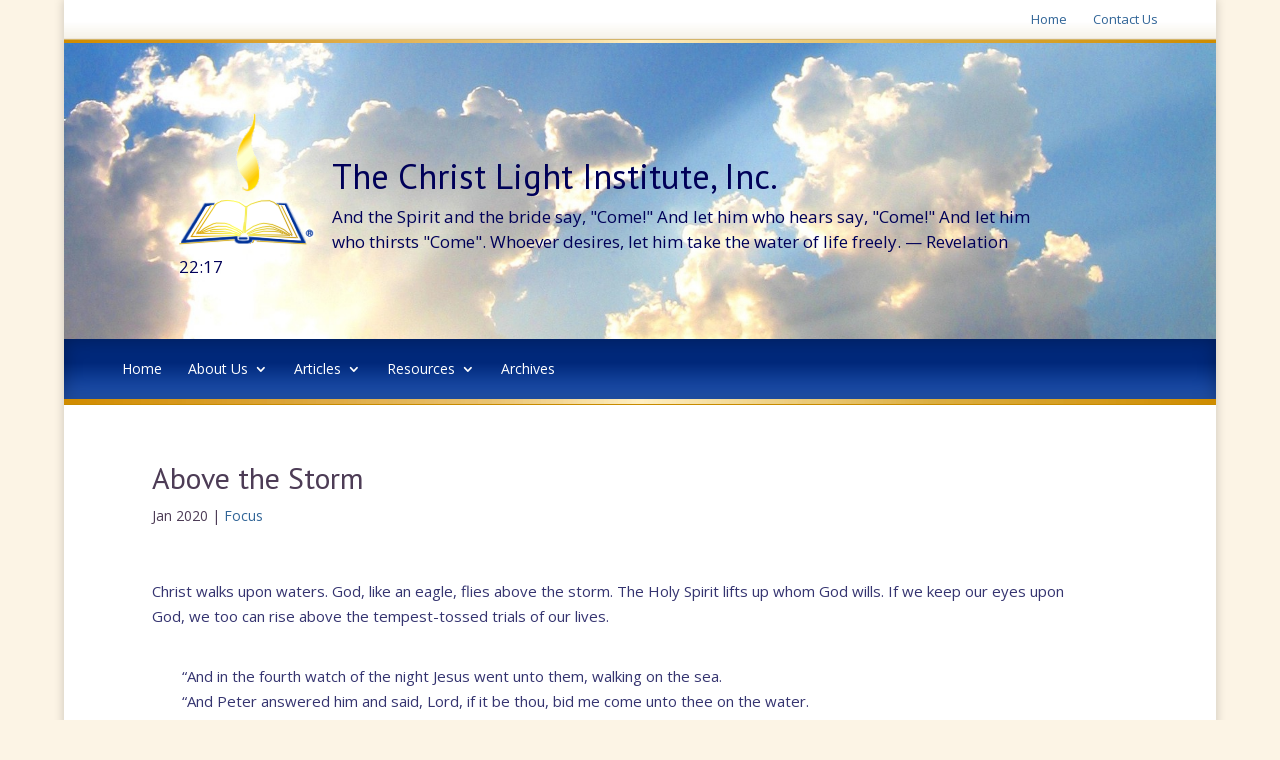

--- FILE ---
content_type: text/html; charset=UTF-8
request_url: https://www.christlightinstitute.org/focus/above-the-storm
body_size: 11838
content:
<!DOCTYPE html>
<html lang="en-US">
<head>
	<meta charset="UTF-8" />
<meta http-equiv="X-UA-Compatible" content="IE=edge">
	<link rel="pingback" href="https://www.Christlightinstitute.org/cl2-214/xmlrpc.php" />

	<script type="text/javascript">
		document.documentElement.className = 'js';
	</script>

	<script>var et_site_url='https://www.Christlightinstitute.org/cl2-214';var et_post_id='3028';function et_core_page_resource_fallback(a,b){"undefined"===typeof b&&(b=a.sheet.cssRules&&0===a.sheet.cssRules.length);b&&(a.onerror=null,a.onload=null,a.href?a.href=et_site_url+"/?et_core_page_resource="+a.id+et_post_id:a.src&&(a.src=et_site_url+"/?et_core_page_resource="+a.id+et_post_id))}
</script><title>Above the Storm | CLI</title>
<meta name='robots' content='max-image-preview:large' />
<link rel='dns-prefetch' href='//www.Christlightinstitute.org' />
<link rel='dns-prefetch' href='//fonts.googleapis.com' />
<link rel='dns-prefetch' href='//s.w.org' />
<link rel="alternate" type="application/rss+xml" title="CLI &raquo; Feed" href="https://www.christlightinstitute.org/feed" />
<link rel="alternate" type="application/rss+xml" title="CLI &raquo; Comments Feed" href="https://www.christlightinstitute.org/comments/feed" />
<script type="text/javascript">
window._wpemojiSettings = {"baseUrl":"https:\/\/s.w.org\/images\/core\/emoji\/13.1.0\/72x72\/","ext":".png","svgUrl":"https:\/\/s.w.org\/images\/core\/emoji\/13.1.0\/svg\/","svgExt":".svg","source":{"concatemoji":"https:\/\/www.Christlightinstitute.org\/cl2-214\/wp-includes\/js\/wp-emoji-release.min.js?ver=5.9.12"}};
/*! This file is auto-generated */
!function(e,a,t){var n,r,o,i=a.createElement("canvas"),p=i.getContext&&i.getContext("2d");function s(e,t){var a=String.fromCharCode;p.clearRect(0,0,i.width,i.height),p.fillText(a.apply(this,e),0,0);e=i.toDataURL();return p.clearRect(0,0,i.width,i.height),p.fillText(a.apply(this,t),0,0),e===i.toDataURL()}function c(e){var t=a.createElement("script");t.src=e,t.defer=t.type="text/javascript",a.getElementsByTagName("head")[0].appendChild(t)}for(o=Array("flag","emoji"),t.supports={everything:!0,everythingExceptFlag:!0},r=0;r<o.length;r++)t.supports[o[r]]=function(e){if(!p||!p.fillText)return!1;switch(p.textBaseline="top",p.font="600 32px Arial",e){case"flag":return s([127987,65039,8205,9895,65039],[127987,65039,8203,9895,65039])?!1:!s([55356,56826,55356,56819],[55356,56826,8203,55356,56819])&&!s([55356,57332,56128,56423,56128,56418,56128,56421,56128,56430,56128,56423,56128,56447],[55356,57332,8203,56128,56423,8203,56128,56418,8203,56128,56421,8203,56128,56430,8203,56128,56423,8203,56128,56447]);case"emoji":return!s([10084,65039,8205,55357,56613],[10084,65039,8203,55357,56613])}return!1}(o[r]),t.supports.everything=t.supports.everything&&t.supports[o[r]],"flag"!==o[r]&&(t.supports.everythingExceptFlag=t.supports.everythingExceptFlag&&t.supports[o[r]]);t.supports.everythingExceptFlag=t.supports.everythingExceptFlag&&!t.supports.flag,t.DOMReady=!1,t.readyCallback=function(){t.DOMReady=!0},t.supports.everything||(n=function(){t.readyCallback()},a.addEventListener?(a.addEventListener("DOMContentLoaded",n,!1),e.addEventListener("load",n,!1)):(e.attachEvent("onload",n),a.attachEvent("onreadystatechange",function(){"complete"===a.readyState&&t.readyCallback()})),(n=t.source||{}).concatemoji?c(n.concatemoji):n.wpemoji&&n.twemoji&&(c(n.twemoji),c(n.wpemoji)))}(window,document,window._wpemojiSettings);
</script>
<meta content="CLI2018 v.1.0.0" name="generator"/><style type="text/css">
img.wp-smiley,
img.emoji {
	display: inline !important;
	border: none !important;
	box-shadow: none !important;
	height: 1em !important;
	width: 1em !important;
	margin: 0 0.07em !important;
	vertical-align: -0.1em !important;
	background: none !important;
	padding: 0 !important;
}
</style>
	<link rel='stylesheet' id='wp-block-library-css'  href='https://www.Christlightinstitute.org/cl2-214/wp-includes/css/dist/block-library/style.min.css?ver=5.9.12' type='text/css' media='all' />
<style id='global-styles-inline-css' type='text/css'>
body{--wp--preset--color--black: #000000;--wp--preset--color--cyan-bluish-gray: #abb8c3;--wp--preset--color--white: #ffffff;--wp--preset--color--pale-pink: #f78da7;--wp--preset--color--vivid-red: #cf2e2e;--wp--preset--color--luminous-vivid-orange: #ff6900;--wp--preset--color--luminous-vivid-amber: #fcb900;--wp--preset--color--light-green-cyan: #7bdcb5;--wp--preset--color--vivid-green-cyan: #00d084;--wp--preset--color--pale-cyan-blue: #8ed1fc;--wp--preset--color--vivid-cyan-blue: #0693e3;--wp--preset--color--vivid-purple: #9b51e0;--wp--preset--gradient--vivid-cyan-blue-to-vivid-purple: linear-gradient(135deg,rgba(6,147,227,1) 0%,rgb(155,81,224) 100%);--wp--preset--gradient--light-green-cyan-to-vivid-green-cyan: linear-gradient(135deg,rgb(122,220,180) 0%,rgb(0,208,130) 100%);--wp--preset--gradient--luminous-vivid-amber-to-luminous-vivid-orange: linear-gradient(135deg,rgba(252,185,0,1) 0%,rgba(255,105,0,1) 100%);--wp--preset--gradient--luminous-vivid-orange-to-vivid-red: linear-gradient(135deg,rgba(255,105,0,1) 0%,rgb(207,46,46) 100%);--wp--preset--gradient--very-light-gray-to-cyan-bluish-gray: linear-gradient(135deg,rgb(238,238,238) 0%,rgb(169,184,195) 100%);--wp--preset--gradient--cool-to-warm-spectrum: linear-gradient(135deg,rgb(74,234,220) 0%,rgb(151,120,209) 20%,rgb(207,42,186) 40%,rgb(238,44,130) 60%,rgb(251,105,98) 80%,rgb(254,248,76) 100%);--wp--preset--gradient--blush-light-purple: linear-gradient(135deg,rgb(255,206,236) 0%,rgb(152,150,240) 100%);--wp--preset--gradient--blush-bordeaux: linear-gradient(135deg,rgb(254,205,165) 0%,rgb(254,45,45) 50%,rgb(107,0,62) 100%);--wp--preset--gradient--luminous-dusk: linear-gradient(135deg,rgb(255,203,112) 0%,rgb(199,81,192) 50%,rgb(65,88,208) 100%);--wp--preset--gradient--pale-ocean: linear-gradient(135deg,rgb(255,245,203) 0%,rgb(182,227,212) 50%,rgb(51,167,181) 100%);--wp--preset--gradient--electric-grass: linear-gradient(135deg,rgb(202,248,128) 0%,rgb(113,206,126) 100%);--wp--preset--gradient--midnight: linear-gradient(135deg,rgb(2,3,129) 0%,rgb(40,116,252) 100%);--wp--preset--duotone--dark-grayscale: url('#wp-duotone-dark-grayscale');--wp--preset--duotone--grayscale: url('#wp-duotone-grayscale');--wp--preset--duotone--purple-yellow: url('#wp-duotone-purple-yellow');--wp--preset--duotone--blue-red: url('#wp-duotone-blue-red');--wp--preset--duotone--midnight: url('#wp-duotone-midnight');--wp--preset--duotone--magenta-yellow: url('#wp-duotone-magenta-yellow');--wp--preset--duotone--purple-green: url('#wp-duotone-purple-green');--wp--preset--duotone--blue-orange: url('#wp-duotone-blue-orange');--wp--preset--font-size--small: 13px;--wp--preset--font-size--medium: 20px;--wp--preset--font-size--large: 36px;--wp--preset--font-size--x-large: 42px;}.has-black-color{color: var(--wp--preset--color--black) !important;}.has-cyan-bluish-gray-color{color: var(--wp--preset--color--cyan-bluish-gray) !important;}.has-white-color{color: var(--wp--preset--color--white) !important;}.has-pale-pink-color{color: var(--wp--preset--color--pale-pink) !important;}.has-vivid-red-color{color: var(--wp--preset--color--vivid-red) !important;}.has-luminous-vivid-orange-color{color: var(--wp--preset--color--luminous-vivid-orange) !important;}.has-luminous-vivid-amber-color{color: var(--wp--preset--color--luminous-vivid-amber) !important;}.has-light-green-cyan-color{color: var(--wp--preset--color--light-green-cyan) !important;}.has-vivid-green-cyan-color{color: var(--wp--preset--color--vivid-green-cyan) !important;}.has-pale-cyan-blue-color{color: var(--wp--preset--color--pale-cyan-blue) !important;}.has-vivid-cyan-blue-color{color: var(--wp--preset--color--vivid-cyan-blue) !important;}.has-vivid-purple-color{color: var(--wp--preset--color--vivid-purple) !important;}.has-black-background-color{background-color: var(--wp--preset--color--black) !important;}.has-cyan-bluish-gray-background-color{background-color: var(--wp--preset--color--cyan-bluish-gray) !important;}.has-white-background-color{background-color: var(--wp--preset--color--white) !important;}.has-pale-pink-background-color{background-color: var(--wp--preset--color--pale-pink) !important;}.has-vivid-red-background-color{background-color: var(--wp--preset--color--vivid-red) !important;}.has-luminous-vivid-orange-background-color{background-color: var(--wp--preset--color--luminous-vivid-orange) !important;}.has-luminous-vivid-amber-background-color{background-color: var(--wp--preset--color--luminous-vivid-amber) !important;}.has-light-green-cyan-background-color{background-color: var(--wp--preset--color--light-green-cyan) !important;}.has-vivid-green-cyan-background-color{background-color: var(--wp--preset--color--vivid-green-cyan) !important;}.has-pale-cyan-blue-background-color{background-color: var(--wp--preset--color--pale-cyan-blue) !important;}.has-vivid-cyan-blue-background-color{background-color: var(--wp--preset--color--vivid-cyan-blue) !important;}.has-vivid-purple-background-color{background-color: var(--wp--preset--color--vivid-purple) !important;}.has-black-border-color{border-color: var(--wp--preset--color--black) !important;}.has-cyan-bluish-gray-border-color{border-color: var(--wp--preset--color--cyan-bluish-gray) !important;}.has-white-border-color{border-color: var(--wp--preset--color--white) !important;}.has-pale-pink-border-color{border-color: var(--wp--preset--color--pale-pink) !important;}.has-vivid-red-border-color{border-color: var(--wp--preset--color--vivid-red) !important;}.has-luminous-vivid-orange-border-color{border-color: var(--wp--preset--color--luminous-vivid-orange) !important;}.has-luminous-vivid-amber-border-color{border-color: var(--wp--preset--color--luminous-vivid-amber) !important;}.has-light-green-cyan-border-color{border-color: var(--wp--preset--color--light-green-cyan) !important;}.has-vivid-green-cyan-border-color{border-color: var(--wp--preset--color--vivid-green-cyan) !important;}.has-pale-cyan-blue-border-color{border-color: var(--wp--preset--color--pale-cyan-blue) !important;}.has-vivid-cyan-blue-border-color{border-color: var(--wp--preset--color--vivid-cyan-blue) !important;}.has-vivid-purple-border-color{border-color: var(--wp--preset--color--vivid-purple) !important;}.has-vivid-cyan-blue-to-vivid-purple-gradient-background{background: var(--wp--preset--gradient--vivid-cyan-blue-to-vivid-purple) !important;}.has-light-green-cyan-to-vivid-green-cyan-gradient-background{background: var(--wp--preset--gradient--light-green-cyan-to-vivid-green-cyan) !important;}.has-luminous-vivid-amber-to-luminous-vivid-orange-gradient-background{background: var(--wp--preset--gradient--luminous-vivid-amber-to-luminous-vivid-orange) !important;}.has-luminous-vivid-orange-to-vivid-red-gradient-background{background: var(--wp--preset--gradient--luminous-vivid-orange-to-vivid-red) !important;}.has-very-light-gray-to-cyan-bluish-gray-gradient-background{background: var(--wp--preset--gradient--very-light-gray-to-cyan-bluish-gray) !important;}.has-cool-to-warm-spectrum-gradient-background{background: var(--wp--preset--gradient--cool-to-warm-spectrum) !important;}.has-blush-light-purple-gradient-background{background: var(--wp--preset--gradient--blush-light-purple) !important;}.has-blush-bordeaux-gradient-background{background: var(--wp--preset--gradient--blush-bordeaux) !important;}.has-luminous-dusk-gradient-background{background: var(--wp--preset--gradient--luminous-dusk) !important;}.has-pale-ocean-gradient-background{background: var(--wp--preset--gradient--pale-ocean) !important;}.has-electric-grass-gradient-background{background: var(--wp--preset--gradient--electric-grass) !important;}.has-midnight-gradient-background{background: var(--wp--preset--gradient--midnight) !important;}.has-small-font-size{font-size: var(--wp--preset--font-size--small) !important;}.has-medium-font-size{font-size: var(--wp--preset--font-size--medium) !important;}.has-large-font-size{font-size: var(--wp--preset--font-size--large) !important;}.has-x-large-font-size{font-size: var(--wp--preset--font-size--x-large) !important;}
</style>
<link rel='stylesheet' id='parent-style-css'  href='https://www.Christlightinstitute.org/cl2-214/wp-content/themes/Divi/style.dev.css?ver=5.9.12' type='text/css' media='all' />
<link rel='stylesheet' id='divi-style-css'  href='https://www.Christlightinstitute.org/cl2-214/wp-content/themes/cli1/style.css?ver=3.21.1' type='text/css' media='all' />
<link rel='stylesheet' id='et-builder-googlefonts-cached-css'  href='https://fonts.googleapis.com/css?family=PT+Sans%3Aregular%2Citalic%2C700%2C700italic%7COpen+Sans%3A300%2C300italic%2Cregular%2Citalic%2C600%2C600italic%2C700%2C700italic%2C800%2C800italic&#038;ver=5.9.12#038;subset=latin,latin-ext' type='text/css' media='all' />
<link rel='stylesheet' id='et-shortcodes-responsive-css-css'  href='https://www.Christlightinstitute.org/cl2-214/wp-content/themes/Divi/epanel/shortcodes/css/shortcodes_responsive.css?ver=3.21.1' type='text/css' media='all' />
<link rel='stylesheet' id='magnific-popup-css'  href='https://www.Christlightinstitute.org/cl2-214/wp-content/themes/Divi/includes/builder/styles/magnific_popup.css?ver=3.21.1' type='text/css' media='all' />
<link rel='stylesheet' id='dashicons-css'  href='https://www.Christlightinstitute.org/cl2-214/wp-includes/css/dashicons.min.css?ver=5.9.12' type='text/css' media='all' />
<script type='text/javascript' src='https://www.Christlightinstitute.org/cl2-214/wp-includes/js/jquery/jquery.min.js?ver=3.6.0' id='jquery-core-js'></script>
<script type='text/javascript' src='https://www.Christlightinstitute.org/cl2-214/wp-includes/js/jquery/jquery-migrate.min.js?ver=3.3.2' id='jquery-migrate-js'></script>
<link rel="https://api.w.org/" href="https://www.christlightinstitute.org/wp-json/" /><link rel="alternate" type="application/json" href="https://www.christlightinstitute.org/wp-json/wp/v2/posts/3028" /><link rel="EditURI" type="application/rsd+xml" title="RSD" href="https://www.Christlightinstitute.org/cl2-214/xmlrpc.php?rsd" />
<link rel="wlwmanifest" type="application/wlwmanifest+xml" href="https://www.Christlightinstitute.org/cl2-214/wp-includes/wlwmanifest.xml" /> 
<meta name="generator" content="WordPress 5.9.12" />
<link rel="canonical" href="https://www.christlightinstitute.org/focus/above-the-storm" />
<link rel='shortlink' href='https://www.christlightinstitute.org/?p=3028' />
<link rel="alternate" type="application/json+oembed" href="https://www.christlightinstitute.org/wp-json/oembed/1.0/embed?url=https%3A%2F%2Fwww.christlightinstitute.org%2Ffocus%2Fabove-the-storm" />
<link rel="alternate" type="text/xml+oembed" href="https://www.christlightinstitute.org/wp-json/oembed/1.0/embed?url=https%3A%2F%2Fwww.christlightinstitute.org%2Ffocus%2Fabove-the-storm&#038;format=xml" />
<style type="text/css" id="et-bloom-custom-css">
					.et_bloom .et_bloom_optin_2 .et_bloom_form_content { background-color: #f2e9d5 !important; } .et_bloom .et_bloom_optin_2 .et_bloom_form_container .et_bloom_form_header { background-color: #ffffff !important; } .et_bloom .et_bloom_optin_2 .wedge_edge .triangle { fill: #ffffff} .et_bloom .et_bloom_optin_2 .et_bloom_form_content button { background-color: #1e4b9e !important; } .et_bloom .et_bloom_optin_2 .et_bloom_form_content .et_bloom_fields i { color: #1e4b9e !important; } .et_bloom .et_bloom_optin_2 .et_bloom_form_content .et_bloom_custom_field_radio i:before { background: #1e4b9e !important; } .et_bloom .et_bloom_optin_2 .et_bloom_form_content button { background-color: #1e4b9e !important; } .et_bloom .et_bloom_optin_2 .et_bloom_form_container h2, .et_bloom .et_bloom_optin_2 .et_bloom_form_container h2 span, .et_bloom .et_bloom_optin_2 .et_bloom_form_container h2 strong { font-family: "PT Sans", Helvetica, Arial, Lucida, sans-serif; }.et_bloom .et_bloom_optin_2 .et_bloom_form_container p, .et_bloom .et_bloom_optin_2 .et_bloom_form_container p span, .et_bloom .et_bloom_optin_2 .et_bloom_form_container p strong, .et_bloom .et_bloom_optin_2 .et_bloom_form_container form input, .et_bloom .et_bloom_optin_2 .et_bloom_form_container form button span { font-family: "PT Sans", Helvetica, Arial, Lucida, sans-serif; } color: #353470 !important;
				</style><meta name="viewport" content="width=device-width, initial-scale=1.0, maximum-scale=1.0, user-scalable=0" /><link rel="shortcut icon" href="https://www.Christlightinstitute.org/cl2-214/wp-content/uploads/2019/02/Logo_v050918.png" /><style type="text/css" id="custom-background-css">
body.custom-background { background-color: #fcf4e5; }
</style>
	<link rel="stylesheet" id="et-divi-customizer-global-cached-inline-styles" href="https://www.Christlightinstitute.org/cl2-214/wp-content/cache/et/global/et-divi-customizer-global-1766188963892.min.css" onerror="et_core_page_resource_fallback(this, true)" onload="et_core_page_resource_fallback(this)" /><link rel="stylesheet" id="et-core-unified-cached-inline-styles" href="https://www.Christlightinstitute.org/cl2-214/wp-content/cache/et/3028/et-core-unified-17662142617851.min.css" onerror="et_core_page_resource_fallback(this, true)" onload="et_core_page_resource_fallback(this)" /></head>
<body data-rsssl=1 class="post-template-default single single-post postid-3028 single-format-standard custom-background et_bloom et_pb_button_helper_class et_fixed_nav et_boxed_layout et_show_nav et_cover_background osx et_pb_gutters3 et_primary_nav_dropdown_animation_fade et_secondary_nav_dropdown_animation_fade et_pb_footer_columns4 et_header_style_left et_right_sidebar et_divi_theme et-db">
	<div id="page-container">

	
	
			<header id="main-header" data-height-onload="66">
			<div class="container clearfix et_menu_container">
							<div class="logo_container">
					<span class="logo_helper"></span>
					<a href="https://www.christlightinstitute.org/">
						<img src="https://www.Christlightinstitute.org/cl2-214/wp-content/uploads/2019/02/Logo_v050918.png" alt="CLI" id="logo" data-height-percentage="54" />
					</a>
				</div>
							<div id="et-top-navigation" data-height="66" data-fixed-height="40">
											<nav id="top-menu-nav">
						<ul id="top-menu" class="nav"><li id="menu-item-2843" class="menu-item menu-item-type-custom menu-item-object-custom menu-item-home menu-item-2843"><a href="https://www.christlightinstitute.org/">The Christ Light Institute, Inc.</a></li>
</ul>						</nav>
					
					
					
										<div id="et_top_search">
						<span id="et_search_icon"></span>
					</div>
					
					<div id="et_mobile_nav_menu">
				<div class="mobile_nav closed">
					<span class="select_page">Select Page</span>
					<span class="mobile_menu_bar mobile_menu_bar_toggle"></span>
				</div>
			</div>				</div> <!-- #et-top-navigation -->
			</div> <!-- .container -->
			<div class="et_search_outer">
				<div class="container et_search_form_container">
					<form role="search" method="get" class="et-search-form" action="https://www.christlightinstitute.org/">
					<input type="search" class="et-search-field" placeholder="Search &hellip;" value="" name="s" title="Search for:" />					</form>
					<span class="et_close_search_field"></span>
				</div>
			</div>
		</header> <!-- #main-header -->
			<div id="et-main-area">
	
<div class="et_pb_section et_pb_section_1 et_pb_with_background et_pb_fullwidth_section et_section_regular">
				
				
				
				
					<div id="main-white-menu " class="et_pb_with_border et_pb_module et_pb_fullwidth_menu et_pb_fullwidth_menu_0 main-white-menu  et_pb_bg_layout_light  et_pb_text_align_right et_dropdown_animation_fade">
				
				
				<div class="et_pb_row clearfix">
					<nav class="fullwidth-menu-nav"><ul id="menu-topbar2" class="fullwidth-menu nav downwards"><li id="menu-item-2844" class="et_pb_menu_page_id-home menu-item menu-item-type-custom menu-item-object-custom menu-item-home menu-item-2844"><a href="https://www.christlightinstitute.org/">Home</a></li>
<li id="menu-item-2880" class="et_pb_menu_page_id-413 menu-item menu-item-type-post_type menu-item-object-page menu-item-2880"><a href="https://www.christlightinstitute.org/contact">Contact Us</a></li>
</ul></nav>
					<div class="et_mobile_nav_menu">
						<a href="#" class="mobile_nav closed">
							<span class="mobile_menu_bar"></span>
						</a>
					</div>
				</div>
			</div><div class="et_pb_with_border et_pb_module et_pb_fullwidth_image et_pb_fullwidth_image_0 gbar-one">
				
				
				<img src="https://www.Christlightinstitute.org/cl2-214/wp-content/uploads/2019/02/1080gold_4_21b_adj.jpg" alt="" />
			
			</div><section class="et_pb_module et_pb_fullwidth_header et_pb_fullwidth_header_0 et_pb_bg_layout_light et_pb_text_align_left">
				
				
				<div class="et_pb_fullwidth_header_container left">
					<div class="header-content-container center">
					<div class="header-content">
						<img src="https://www.Christlightinstitute.org/cl2-214/wp-content/uploads/2019/02/Logo_v050918.png" alt="" class="header-logo" />
						<h1 class="et_pb_module_header">The Christ Light Institute, Inc.</h1>
						
						<div class="et_pb_header_content_wrapper"><p>And the Spirit and the bride say, "Come!" And let him who hears say, "Come!" And let him who thirsts "Come". Whoever desires, let him take the water of life freely. — Revelation 22:17</p></div>
						
					</div>
				</div>
					
				</div>
				<div class="et_pb_fullwidth_header_overlay"></div>
				<div class="et_pb_fullwidth_header_scroll"></div>
			</section><div id="main-blue-menu" class="et_pb_module et_pb_fullwidth_menu et_pb_fullwidth_menu_1 fwmenuone et_pb_bg_layout_dark  et_pb_text_align_left et_dropdown_animation_fade">
				
				
				<div class="et_pb_row clearfix">
					<nav class="fullwidth-menu-nav"><ul id="menu-menu1" class="fullwidth-menu nav downwards"><li id="menu-item-2835" class="et_pb_menu_page_id-home menu-item menu-item-type-custom menu-item-object-custom menu-item-home menu-item-2835"><a href="https://www.christlightinstitute.org/">Home</a></li>
<li id="menu-item-2868" class="et_pb_menu_page_id-2267 menu-item menu-item-type-post_type menu-item-object-page menu-item-has-children menu-item-2868"><a href="https://www.christlightinstitute.org/about-us">About Us</a>
<ul class="sub-menu">
	<li id="menu-item-2832" class="et_pb_menu_page_id-476 menu-item menu-item-type-post_type menu-item-object-page menu-item-2832"><a href="https://www.christlightinstitute.org/dedication">Dedication</a></li>
	<li id="menu-item-2909" class="et_pb_menu_page_id-2267 menu-item menu-item-type-post_type menu-item-object-page menu-item-2909"><a href="https://www.christlightinstitute.org/about-us">Who We Are</a></li>
	<li id="menu-item-2833" class="et_pb_menu_page_id-464 menu-item menu-item-type-post_type menu-item-object-page menu-item-2833"><a href="https://www.christlightinstitute.org/principlesofourfoundation">The Principles of Our Foundation</a></li>
	<li id="menu-item-2907" class="et_pb_menu_page_id-413 menu-item menu-item-type-post_type menu-item-object-page menu-item-2907"><a href="https://www.christlightinstitute.org/contact">Contact Us</a></li>
	<li id="menu-item-2834" class="et_pb_menu_page_id-418 menu-item menu-item-type-post_type menu-item-object-page menu-item-2834"><a href="https://www.christlightinstitute.org/donations-contributions">Donate</a></li>
</ul>
</li>
<li id="menu-item-2869" class="et_pb_menu_page_id-2869 menu-item menu-item-type-custom menu-item-object-custom menu-item-has-children menu-item-2869"><a>Articles</a>
<ul class="sub-menu">
	<li id="menu-item-2881" class="et_pb_menu_page_id-22 menu-item menu-item-type-taxonomy menu-item-object-category menu-item-2881"><a href="https://www.christlightinstitute.org/articles/pathwayoftruthandlight">The Pathway of Truth and Light</a></li>
	<li id="menu-item-2870" class="et_pb_menu_page_id-4 menu-item menu-item-type-taxonomy menu-item-object-category menu-item-2870"><a href="https://www.christlightinstitute.org/articles/fromfoundersdesk">From the Founder&#8217;s Desk</a></li>
	<li id="menu-item-2871" class="et_pb_menu_page_id-12 menu-item menu-item-type-taxonomy menu-item-object-category menu-item-2871"><a href="https://www.christlightinstitute.org/articles/considerthis">Consider This</a></li>
</ul>
</li>
<li id="menu-item-2876" class="et_pb_menu_page_id-2876 menu-item menu-item-type-custom menu-item-object-custom menu-item-has-children menu-item-2876"><a>Resources</a>
<ul class="sub-menu">
	<li id="menu-item-2872" class="et_pb_menu_page_id-7 menu-item menu-item-type-taxonomy menu-item-object-category menu-item-2872"><a href="https://www.christlightinstitute.org/articles/thejesuschronicles">The Jesus Chronicles</a></li>
	<li id="menu-item-3052" class="et_pb_menu_page_id-45 menu-item menu-item-type-taxonomy menu-item-object-category menu-item-3052"><a href="https://www.christlightinstitute.org/articles/studynotes">Study Notes</a></li>
	<li id="menu-item-2882" class="et_pb_menu_page_id-18 menu-item menu-item-type-taxonomy menu-item-object-category menu-item-2882"><a href="https://www.christlightinstitute.org/articles/revival">Revival</a></li>
	<li id="menu-item-2883" class="et_pb_menu_page_id-24 menu-item menu-item-type-taxonomy menu-item-object-category current-post-ancestor current-menu-parent current-post-parent menu-item-2883"><a href="https://www.christlightinstitute.org/articles/focus">Focus</a></li>
	<li id="menu-item-2874" class="et_pb_menu_page_id-20 menu-item menu-item-type-taxonomy menu-item-object-category menu-item-2874"><a href="https://www.christlightinstitute.org/articles/knowthetruth">Know The Truth</a></li>
	<li id="menu-item-2873" class="et_pb_menu_page_id-21 menu-item menu-item-type-taxonomy menu-item-object-category menu-item-2873"><a href="https://www.christlightinstitute.org/articles/bytheirfruits">By Their Fruits</a></li>
	<li id="menu-item-2875" class="et_pb_menu_page_id-23 menu-item menu-item-type-taxonomy menu-item-object-category menu-item-2875"><a href="https://www.christlightinstitute.org/articles/inspiration">Inspiration</a></li>
	<li id="menu-item-2908" class="et_pb_menu_page_id-5 menu-item menu-item-type-taxonomy menu-item-object-category menu-item-2908"><a href="https://www.christlightinstitute.org/articles/onenationundergod">One Nation Under God</a></li>
	<li id="menu-item-2879" class="et_pb_menu_page_id-13 menu-item menu-item-type-taxonomy menu-item-object-category menu-item-2879"><a href="https://www.christlightinstitute.org/articles/healthhints">Health Hints</a></li>
	<li id="menu-item-2877" class="et_pb_menu_page_id-14 menu-item menu-item-type-taxonomy menu-item-object-category menu-item-2877"><a href="https://www.christlightinstitute.org/articles/thebookmark">The Book Mark</a></li>
	<li id="menu-item-2878" class="et_pb_menu_page_id-19 menu-item menu-item-type-taxonomy menu-item-object-category menu-item-2878"><a href="https://www.christlightinstitute.org/articles/moviereviews">Movie Reviews</a></li>
</ul>
</li>
<li id="menu-item-2932" class="et_pb_menu_page_id-2827 menu-item menu-item-type-post_type menu-item-object-page menu-item-2932"><a href="https://www.christlightinstitute.org/archives">Archives</a></li>
</ul></nav>
					<div class="et_mobile_nav_menu">
						<a href="#" class="mobile_nav closed">
							<span class="mobile_menu_bar"></span>
						</a>
					</div>
				</div>
			</div><div id="mobile-blue-menu" class="et_pb_module et_pb_fullwidth_menu et_pb_fullwidth_menu_2 fwmenuone et_pb_bg_layout_dark  et_pb_text_align_left et_dropdown_animation_fade">
				
				
				<div class="et_pb_row clearfix">
					<nav class="fullwidth-menu-nav"><ul id="menu-menu1-mobile" class="fullwidth-menu nav downwards"><li id="menu-item-2890" class="et_pb_menu_page_id-home menu-item menu-item-type-custom menu-item-object-custom menu-item-home menu-item-2890"><a href="https://www.christlightinstitute.org/">Home</a></li>
<li id="menu-item-2892" class="et_pb_menu_page_id-2892 menu-item menu-item-type-custom menu-item-object-custom menu-item-has-children menu-item-2892"><a>Articles</a>
<ul class="sub-menu">
	<li id="menu-item-2906" class="et_pb_menu_page_id-22 menu-item menu-item-type-taxonomy menu-item-object-category menu-item-2906"><a href="https://www.christlightinstitute.org/articles/pathwayoftruthandlight">The Pathway of Truth and Light</a></li>
	<li id="menu-item-2897" class="et_pb_menu_page_id-4 menu-item menu-item-type-taxonomy menu-item-object-category menu-item-2897"><a href="https://www.christlightinstitute.org/articles/fromfoundersdesk">From the Founder&#8217;s Desk</a></li>
	<li id="menu-item-2895" class="et_pb_menu_page_id-12 menu-item menu-item-type-taxonomy menu-item-object-category menu-item-2895"><a href="https://www.christlightinstitute.org/articles/considerthis">Consider This</a></li>
</ul>
</li>
<li id="menu-item-2893" class="et_pb_menu_page_id-2893 menu-item menu-item-type-custom menu-item-object-custom menu-item-has-children menu-item-2893"><a>Resources</a>
<ul class="sub-menu">
	<li id="menu-item-2905" class="et_pb_menu_page_id-7 menu-item menu-item-type-taxonomy menu-item-object-category menu-item-2905"><a href="https://www.christlightinstitute.org/articles/thejesuschronicles">The Jesus Chronicles</a></li>
	<li id="menu-item-3053" class="et_pb_menu_page_id-45 menu-item menu-item-type-taxonomy menu-item-object-category menu-item-3053"><a href="https://www.christlightinstitute.org/articles/studynotes">Study Notes</a></li>
	<li id="menu-item-2903" class="et_pb_menu_page_id-18 menu-item menu-item-type-taxonomy menu-item-object-category menu-item-2903"><a href="https://www.christlightinstitute.org/articles/revival">Revival</a></li>
	<li id="menu-item-2896" class="et_pb_menu_page_id-24 menu-item menu-item-type-taxonomy menu-item-object-category current-post-ancestor current-menu-parent current-post-parent menu-item-2896"><a href="https://www.christlightinstitute.org/articles/focus">Focus</a></li>
	<li id="menu-item-2900" class="et_pb_menu_page_id-20 menu-item menu-item-type-taxonomy menu-item-object-category menu-item-2900"><a href="https://www.christlightinstitute.org/articles/knowthetruth">Know The Truth</a></li>
	<li id="menu-item-2894" class="et_pb_menu_page_id-21 menu-item menu-item-type-taxonomy menu-item-object-category menu-item-2894"><a href="https://www.christlightinstitute.org/articles/bytheirfruits">By Their Fruits</a></li>
	<li id="menu-item-2899" class="et_pb_menu_page_id-23 menu-item menu-item-type-taxonomy menu-item-object-category menu-item-2899"><a href="https://www.christlightinstitute.org/articles/inspiration">Inspiration</a></li>
	<li id="menu-item-2902" class="et_pb_menu_page_id-5 menu-item menu-item-type-taxonomy menu-item-object-category menu-item-2902"><a href="https://www.christlightinstitute.org/articles/onenationundergod">One Nation Under God</a></li>
	<li id="menu-item-2898" class="et_pb_menu_page_id-13 menu-item menu-item-type-taxonomy menu-item-object-category menu-item-2898"><a href="https://www.christlightinstitute.org/articles/healthhints">Health Hints</a></li>
	<li id="menu-item-2904" class="et_pb_menu_page_id-14 menu-item menu-item-type-taxonomy menu-item-object-category menu-item-2904"><a href="https://www.christlightinstitute.org/articles/thebookmark">The Book Mark</a></li>
	<li id="menu-item-2901" class="et_pb_menu_page_id-19 menu-item menu-item-type-taxonomy menu-item-object-category menu-item-2901"><a href="https://www.christlightinstitute.org/articles/moviereviews">Movie Reviews</a></li>
</ul>
</li>
<li id="menu-item-2887" class="et_pb_menu_page_id-2267 menu-item menu-item-type-post_type menu-item-object-page menu-item-has-children menu-item-2887"><a href="https://www.christlightinstitute.org/about-us">About Us</a>
<ul class="sub-menu">
	<li id="menu-item-2885" class="et_pb_menu_page_id-476 menu-item menu-item-type-post_type menu-item-object-page menu-item-2885"><a href="https://www.christlightinstitute.org/dedication">Dedication</a></li>
	<li id="menu-item-2888" class="et_pb_menu_page_id-464 menu-item menu-item-type-post_type menu-item-object-page menu-item-2888"><a href="https://www.christlightinstitute.org/principlesofourfoundation">The Principles of Our Foundation</a></li>
	<li id="menu-item-2891" class="et_pb_menu_page_id-2267 menu-item menu-item-type-post_type menu-item-object-page menu-item-2891"><a href="https://www.christlightinstitute.org/about-us">Our Vision and Mission</a></li>
	<li id="menu-item-2884" class="et_pb_menu_page_id-413 menu-item menu-item-type-post_type menu-item-object-page menu-item-2884"><a href="https://www.christlightinstitute.org/contact">Contact Us</a></li>
	<li id="menu-item-2886" class="et_pb_menu_page_id-418 menu-item menu-item-type-post_type menu-item-object-page menu-item-2886"><a href="https://www.christlightinstitute.org/donations-contributions">Donate</a></li>
	<li id="menu-item-2889" class="et_pb_menu_page_id-455 menu-item menu-item-type-post_type menu-item-object-page menu-item-privacy-policy menu-item-2889"><a href="https://www.christlightinstitute.org/website-use-policies">Website Use Policies</a></li>
</ul>
</li>
<li id="menu-item-2933" class="et_pb_menu_page_id-2827 menu-item menu-item-type-post_type menu-item-object-page menu-item-2933"><a href="https://www.christlightinstitute.org/archives">Archives</a></li>
</ul></nav>
					<div class="et_mobile_nav_menu">
						<a href="#" class="mobile_nav closed">
							<span class="mobile_menu_bar"></span>
						</a>
					</div>
				</div>
			</div><div id="gbartwo" class="et_pb_with_border et_pb_module et_pb_fullwidth_image et_pb_fullwidth_image_1 gbar-two">
				
				
				<img src="https://www.Christlightinstitute.org/cl2-214/wp-content/uploads/2019/02/1080gold_4_21b_adj.jpg" alt="" />
			
			</div>
				
				
			</div> <!-- .et_pb_section -->
<div id="main-content">
		<div class="container">
		<div id="content-area" class="clearfix">
			<div id="left-area">
											<article id="post-3028" class="et_pb_post post-3028 post type-post status-publish format-standard has-post-thumbnail hentry category-focus">
											<div class="et_post_meta_wrapper">
							<h1 class="entry-title">Above the Storm</h1>

						<p class="post-meta"><span class="published">Jan 2020</span> | <a href="https://www.christlightinstitute.org/articles/focus" rel="category tag">Focus</a></p>
												</div> <!-- .et_post_meta_wrapper -->
				
					<div class="entry-content">
					<p>Christ walks upon waters. God, like an eagle, flies above the storm. The Holy Spirit lifts up whom God wills. If we keep our eyes upon God, we too can rise above the tempest-tossed trials of our lives.</p>
<blockquote><p>“And in the fourth watch of the night Jesus went unto them, walking on the sea.<br />
“And Peter answered him and said, Lord, if it be thou, bid me come unto thee on the water.<br />
“And he said, <span style="color: #ff0000;">Come.</span> And when Peter was come down out of the ship, he walked on the water, to go to Jesus.<br />
“But when he saw the wind boisterous, he was afraid; and beginning to sink, he cried, saying, Lord, save me.<br />
“And immediately Jesus stretched forth his hand, and caught him, and said unto him, <span style="color: #ff0000;">O thou of little faith, wherefore didst thou doubt?”</span><br />
— Matthew 14:25, 28-31 (KJV)</p></blockquote>
<p>Jesus Christ invited Peter to come to Him, walking upon the water, above the troubled deep. God too invites us above the storm where the eagle flies.</p>
<p>If we place our sights upon God, if we keep our spirit in His presence, then we will be above the storm. We will be above the world and its woes. If we set our love upon Him and keep it there, then we shall be saved from the tempest.</p>
<p>Reach up with your heart. Pray for the strength. And hold fast to that love with all the energy of your heart. Catch the hem of God, and DO NOT LET GO.</p>
<blockquote><p>“And let us not be weary in well doing: for in due season we shall reap, if we faint not.” — Galatians 6:9 (KJV)</p></blockquote>
<span class="et_bloom_bottom_trigger"></span>					</div> <!-- .entry-content -->
					<div class="et_post_meta_wrapper">
					
					
										</div> <!-- .et_post_meta_wrapper -->
				</article> <!-- .et_pb_post -->

						</div> <!-- #left-area -->

					</div> <!-- #content-area -->
	</div> <!-- .container -->
	</div> <!-- #main-content -->
<div style="margin-top: -27px;">
<div class="et_pb_section et_pb_section_3 et_pb_fullwidth_section et_section_regular">
				
				
				
				
					<div class="et_pb_with_border et_pb_module et_pb_fullwidth_image et_pb_fullwidth_image_2 gbar-bottom">
				
				
				<img src="https://www.Christlightinstitute.org/cl2-214/wp-content/uploads/2019/02/1080gold_10px2.jpg" alt="" />
			
			</div>
				
				
			</div> <!-- .et_pb_section --></div>

	<span class="et_pb_scroll_top et-pb-icon"></span>


			<footer id="main-footer">
				
<div class="container">
    <div id="footer-widgets" class="clearfix">
		<div class="footer-widget"><div id="custom_html-2" class="widget_text fwidget et_pb_widget widget_custom_html"><div class="textwidget custom-html-widget"><center>
<div align="center" width="100%" style="width:100%;height:50px !important;vertical-align:bottom !important;margin-left:15px !important;">
<a href="https://www.christlightinstitute.org/">
<img src="https://www.Christlightinstitute.org/cl2-214/wp-content/uploads/2019/02/Logo_v050918_50.png" style="float:left;border:none !important;display:block;margin-top:10px;padding-bottom: 5px !important;padding-right: 1px !important;">
</a>&nbsp;&nbsp; 
<div id="logotitlebottom" style="padding-left:10px;margin-left: 48px !important;margin-top:15px;">
<a href="https://www.christlightinstitute.org/" style="text-decoration:none !important;color: #000058 !important;font-weight:500;display:block !important;margin-top: 0px !important;" >The Christ Light Institute, Inc.
</a></div>
</div>
	</center></div></div> <!-- end .fwidget --></div> <!-- end .footer-widget --><div class="footer-widget"><div id="nav_menu-1" class="fwidget et_pb_widget widget_nav_menu"><div class="menu-menufoot1-container"><ul id="menu-menufoot1" class="menu"><li id="menu-item-2912" class="menu-item menu-item-type-post_type menu-item-object-page menu-item-2912"><a href="https://www.christlightinstitute.org/about-us">About Us</a></li>
<li id="menu-item-2861" class="menu-item menu-item-type-post_type menu-item-object-page menu-item-2861"><a href="https://www.christlightinstitute.org/principlesofourfoundation">The Principles of Our Foundation</a></li>
<li id="menu-item-2862" class="menu-item menu-item-type-post_type menu-item-object-page menu-item-privacy-policy menu-item-2862"><a href="https://www.christlightinstitute.org/website-use-policies">Website Use Policies</a></li>
<li id="menu-item-2863" class="menu-item menu-item-type-post_type menu-item-object-page menu-item-2863"><a href="https://www.christlightinstitute.org/donations-contributions">Donations &#038; Contributions</a></li>
<li id="menu-item-2864" class="menu-item menu-item-type-post_type menu-item-object-page menu-item-2864"><a href="https://www.christlightinstitute.org/contact">Contact Us</a></li>
</ul></div></div> <!-- end .fwidget --></div> <!-- end .footer-widget --><div class="footer-widget"><div id="nav_menu-2" class="fwidget et_pb_widget widget_nav_menu"><div class="menu-menu-foot2-container"><ul id="menu-menu-foot2" class="menu"><li id="menu-item-2866" class="menu-item menu-item-type-taxonomy menu-item-object-category menu-item-2866"><a href="https://www.christlightinstitute.org/articles/considerthis">Consider This</a></li>
<li id="menu-item-2913" class="menu-item menu-item-type-taxonomy menu-item-object-category menu-item-2913"><a href="https://www.christlightinstitute.org/articles/pathwayoftruthandlight">The Pathway of Truth &#038; Light</a></li>
<li id="menu-item-2865" class="menu-item menu-item-type-taxonomy menu-item-object-category menu-item-2865"><a href="https://www.christlightinstitute.org/articles/fromfoundersdesk">From the Founder&#8217;s Desk</a></li>
<li id="menu-item-2867" class="menu-item menu-item-type-taxonomy menu-item-object-category menu-item-2867"><a href="https://www.christlightinstitute.org/articles/thejesuschronicles">The Jesus Chronicles</a></li>
<li id="menu-item-3054" class="menu-item menu-item-type-taxonomy menu-item-object-category menu-item-3054"><a href="https://www.christlightinstitute.org/articles/studynotes">Study Notes</a></li>
</ul></div></div> <!-- end .fwidget --></div> <!-- end .footer-widget --><div class="footer-widget"><div id="nav_menu-3" class="fwidget et_pb_widget widget_nav_menu"><div class="menu-menufoot3-container"><ul id="menu-menufoot3" class="menu"><li id="menu-item-2915" class="menu-item menu-item-type-taxonomy menu-item-object-category menu-item-2915"><a href="https://www.christlightinstitute.org/articles/knowthetruth">Know The Truth</a></li>
<li id="menu-item-2916" class="menu-item menu-item-type-taxonomy menu-item-object-category menu-item-2916"><a href="https://www.christlightinstitute.org/articles/inspiration">Inspiration</a></li>
<li id="menu-item-3055" class="menu-item menu-item-type-taxonomy menu-item-object-category menu-item-3055"><a href="https://www.christlightinstitute.org/articles/revival">Revival</a></li>
<li id="menu-item-2917" class="menu-item menu-item-type-taxonomy menu-item-object-category current-post-ancestor current-menu-parent current-post-parent menu-item-2917"><a href="https://www.christlightinstitute.org/articles/focus">Focus</a></li>
<li id="menu-item-2934" class="menu-item menu-item-type-post_type menu-item-object-page menu-item-2934"><a href="https://www.christlightinstitute.org/archives"><i>View All Articles&#8230;</i></a></li>
</ul></div></div> <!-- end .fwidget --></div> <!-- end .footer-widget -->    </div> <!-- #footer-widgets -->
</div>    <!-- .container -->

		
				<div id="footer-bottom">
					<div class="container clearfix">
									</div>	<!-- .container -->
				</div>
			</footer> <!-- #main-footer -->
		</div> <!-- #et-main-area -->


	</div> <!-- #page-container -->
<!-- copyright -->
<center>
<div align="center" style="width:300px;text-align:center !important;padding: 0px !important;margin-top:25px;margin-bottom:-5px;"
<div class="et_pb_with_border et_pb_module et_pb_search et_pb_search_0 et_pb_bg_layout_light  et_pb_text_align_left">
				
				
				<form role="search" method="get" class="et_pb_searchform" action="https://www.christlightinstitute.org/">
					<div>
						<label class="screen-reader-text" for="s">Search for:</label>
						<input type="text" value="" name="s" class="et_pb_s" placeholder="Search...">
						<input type="hidden" name="et_pb_searchform_submit" value="et_search_proccess" />
						<input type="hidden" name="et_pb_search_cat" value="1" />
						<input type="hidden" name="et_pb_include_posts" value="yes" />
						<input type="hidden" name="et_pb_include_pages" value="yes" />
						<input type="submit" value="Search" class="et_pb_searchsubmit">
					</div>
				</form>
			</div> <!-- .et_pb_text --></div></center>
<div id="copyft" class="copyrightft" style="width:100%;text-align:center !important;display:block !important;margin-top:25px !important;margin-bottom:25px !important;"> <p>Copyright &copy; 2026 All Rights Reserved.</p>
</div>
<!-- end copyright -->

	<div class="et_bloom_flyin et_bloom_optin et_bloom_resize et_bloom_flyin_right et_bloom_optin_2 et_bloom_trigger_bottom" data-cookie_duration="1">
							<div class="et_bloom_form_container et_bloom_form_bottom with_edge wedge_edge et_bloom_rounded_corners et_bloom_rounded et_bloom_form_text_dark et_bloom_animation_slideup et_flyin_1_field et_bloom_flyin_bottom_inline">
								
			<div class="et_bloom_form_container_wrapper clearfix">
				<div class="et_bloom_header_outer">
					<div class="et_bloom_form_header et_bloom_header_text_dark">
						
						<div class="et_bloom_form_text">
						<h2><strong><span style="color: #003366;">Subscribe To Our Newsletter</span></strong></h2><p><span style="color: #003366;">Join our mailing list to receive the latest articles and updates from CLI.</span></p>
					</div>
						
					</div>
				</div>
				<div class="et_bloom_form_content et_bloom_1_field et_bloom_bottom_inline">
					
					<svg class="triangle et_bloom_default_edge" xmlns="http://www.w3.org/2000/svg" version="1.1" width="100%" height="20" viewBox="0 0 100 100" preserveAspectRatio="none">
						<path d="M0 0 L50 100 L100 0 Z" fill=""></path>
					</svg>
					<form method="post" class="clearfix">
						<div class="et_bloom_fields">
							
							<p class="et_bloom_popup_input et_bloom_subscribe_email">
								<input placeholder="Email">
							</p>
							
							<button data-optin_id="optin_2" data-service="mailchimp" data-list_id="8636858339" data-page_id="3028" data-account="bpaynecli" data-ip_address="true" class="et_bloom_submit_subscription">
								<span class="et_bloom_subscribe_loader"></span>
								<span class="et_bloom_button_text et_bloom_button_text_color_light">SUBSCRIBE!</span>
							</button>
						</div>
					</form>
					<div class="et_bloom_success_container">
						<span class="et_bloom_success_checkmark"></span>
					</div>
					<h2 class="et_bloom_success_message">Welcome! You have successfully subscribed! We send updates out about once a month.</h2>
					<div class="et_bloom_form_footer"><p>*By signing up, you are agreeing to our Terms and Privacy Policy.</p></div>
				</div>
			</div>
			<span class="et_bloom_close_button"></span>
							</div>
						</div>	<script type="text/javascript">
			</script>
	<link rel='stylesheet' id='et-gf-pt-sans-css'  href='https://fonts.googleapis.com/css?family=PT+Sans:400,400italic,700,700italic&#038;subset=latin,latin-ext,cyrillic' type='text/css' media='all' />
<link rel='stylesheet' id='et-gf-open-sans-css'  href='https://fonts.googleapis.com/css?family=Open+Sans:400,700' type='text/css' media='all' />
<link rel='stylesheet' id='et_bloom-css-css'  href='https://www.Christlightinstitute.org/cl2-214/wp-content/plugins/bloom/css/style.css?ver=1.3.10' type='text/css' media='all' />
<script type='text/javascript' src='https://www.Christlightinstitute.org/cl2-214/wp-content/themes/Divi/includes/builder/scripts/frontend-builder-global-functions.js?ver=3.21.1' id='et-builder-modules-global-functions-script-js'></script>
<script type='text/javascript' src='https://www.Christlightinstitute.org/cl2-214/wp-content/themes/Divi/includes/builder/scripts/jquery.mobile.custom.min.js?ver=3.21.1' id='et-jquery-touch-mobile-js'></script>
<script type='text/javascript' id='divi-custom-script-js-extra'>
/* <![CDATA[ */
var DIVI = {"item_count":"%d Item","items_count":"%d Items"};
/* ]]> */
</script>
<script type='text/javascript' src='https://www.Christlightinstitute.org/cl2-214/wp-content/themes/Divi/js/custom.js?ver=3.21.1' id='divi-custom-script-js'></script>
<script type='text/javascript' src='https://www.Christlightinstitute.org/cl2-214/wp-content/themes/Divi/includes/builder/scripts/jquery.fitvids.js?ver=3.21.1' id='divi-fitvids-js'></script>
<script type='text/javascript' src='https://www.Christlightinstitute.org/cl2-214/wp-content/themes/Divi/includes/builder/scripts/waypoints.min.js?ver=3.21.1' id='waypoints-js'></script>
<script type='text/javascript' src='https://www.Christlightinstitute.org/cl2-214/wp-content/themes/Divi/includes/builder/scripts/jquery.magnific-popup.js?ver=3.21.1' id='magnific-popup-js'></script>
<script type='text/javascript' id='et-builder-modules-script-js-extra'>
/* <![CDATA[ */
var et_pb_custom = {"ajaxurl":"https:\/\/www.Christlightinstitute.org\/cl2-214\/wp-admin\/admin-ajax.php","images_uri":"https:\/\/www.Christlightinstitute.org\/cl2-214\/wp-content\/themes\/Divi\/images","builder_images_uri":"https:\/\/www.Christlightinstitute.org\/cl2-214\/wp-content\/themes\/Divi\/includes\/builder\/images","et_frontend_nonce":"8e72b6f60e","subscription_failed":"Please, check the fields below to make sure you entered the correct information.","et_ab_log_nonce":"5c44054979","fill_message":"Please, fill in the following fields:","contact_error_message":"Please, fix the following errors:","invalid":"Invalid email","captcha":"Captcha","prev":"Prev","previous":"Previous","next":"Next","wrong_captcha":"You entered the wrong number in captcha.","ignore_waypoints":"no","is_divi_theme_used":"1","widget_search_selector":".widget_search","is_ab_testing_active":"","page_id":"3028","unique_test_id":"","ab_bounce_rate":"5","is_cache_plugin_active":"no","is_shortcode_tracking":"","tinymce_uri":""};
var et_pb_box_shadow_elements = [".et_pb_fullwidth_menu_1",".et_pb_fullwidth_menu_1 .sub-menu"];
/* ]]> */
</script>
<script type='text/javascript' src='https://www.Christlightinstitute.org/cl2-214/wp-content/themes/Divi/includes/builder/scripts/frontend-builder-scripts.js?ver=3.21.1' id='et-builder-modules-script-js'></script>
<script type='text/javascript' src='https://www.Christlightinstitute.org/cl2-214/wp-content/themes/Divi/core/admin/js/common.js?ver=3.21.1' id='et-core-common-js'></script>
<script type='text/javascript' src='https://www.Christlightinstitute.org/cl2-214/wp-content/plugins/bloom/js/jquery.uniform.min.js?ver=1.3.10' id='et_bloom-uniform-js-js'></script>
<script type='text/javascript' id='et_bloom-custom-js-js-extra'>
/* <![CDATA[ */
var bloomSettings = {"ajaxurl":"https:\/\/www.Christlightinstitute.org\/cl2-214\/wp-admin\/admin-ajax.php","pageurl":"https:\/\/www.christlightinstitute.org\/focus\/above-the-storm","stats_nonce":"c17b609adb","subscribe_nonce":"b6215103a4","is_user_logged_in":"not_logged"};
/* ]]> */
</script>
<script type='text/javascript' src='https://www.Christlightinstitute.org/cl2-214/wp-content/plugins/bloom/js/custom.js?ver=1.3.10' id='et_bloom-custom-js-js'></script>
<script type='text/javascript' src='https://www.Christlightinstitute.org/cl2-214/wp-content/plugins/bloom/js/idle-timer.min.js?ver=1.3.10' id='et_bloom-idle-timer-js-js'></script>
</body>
</html>


--- FILE ---
content_type: text/css
request_url: https://www.christlightinstitute.org/cl2-214/wp-content/cache/et/global/et-divi-customizer-global-1766188963892.min.css
body_size: 16741
content:
body,.et_pb_column_1_2 .et_quote_content blockquote cite,.et_pb_column_1_2 .et_link_content a.et_link_main_url,.et_pb_column_1_3 .et_quote_content blockquote cite,.et_pb_column_3_8 .et_quote_content blockquote cite,.et_pb_column_1_4 .et_quote_content blockquote cite,.et_pb_blog_grid .et_quote_content blockquote cite,.et_pb_column_1_3 .et_link_content a.et_link_main_url,.et_pb_column_3_8 .et_link_content a.et_link_main_url,.et_pb_column_1_4 .et_link_content a.et_link_main_url,.et_pb_blog_grid .et_link_content a.et_link_main_url,body .et_pb_bg_layout_light .et_pb_post p,body .et_pb_bg_layout_dark .et_pb_post p{font-size:15px}.et_pb_slide_content,.et_pb_best_value{font-size:17px}body{color:#353470}h1,h2,h3,h4,h5,h6{color:#4d3c56}.woocommerce #respond input#submit,.woocommerce-page #respond input#submit,.woocommerce #content input.button,.woocommerce-page #content input.button,.woocommerce-message,.woocommerce-error,.woocommerce-info{background:#0b307a!important}#et_search_icon:hover,.mobile_menu_bar:before,.mobile_menu_bar:after,.et_toggle_slide_menu:after,.et-social-icon a:hover,.et_pb_sum,.et_pb_pricing li a,.et_pb_pricing_table_button,.et_overlay:before,.entry-summary p.price ins,.woocommerce div.product span.price,.woocommerce-page div.product span.price,.woocommerce #content div.product span.price,.woocommerce-page #content div.product span.price,.woocommerce div.product p.price,.woocommerce-page div.product p.price,.woocommerce #content div.product p.price,.woocommerce-page #content div.product p.price,.et_pb_member_social_links a:hover,.woocommerce .star-rating span:before,.woocommerce-page .star-rating span:before,.et_pb_widget li a:hover,.et_pb_filterable_portfolio .et_pb_portfolio_filters li a.active,.et_pb_filterable_portfolio .et_pb_portofolio_pagination ul li a.active,.et_pb_gallery .et_pb_gallery_pagination ul li a.active,.wp-pagenavi span.current,.wp-pagenavi a:hover,.nav-single a,.posted_in a{color:#0b307a}.et_pb_contact_submit,.et_password_protected_form .et_submit_button,.et_pb_bg_layout_light .et_pb_newsletter_button,.comment-reply-link,.form-submit .et_pb_button,.et_pb_bg_layout_light .et_pb_promo_button,.et_pb_bg_layout_light .et_pb_more_button,.woocommerce a.button.alt,.woocommerce-page a.button.alt,.woocommerce button.button.alt,.woocommerce-page button.button.alt,.woocommerce input.button.alt,.woocommerce-page input.button.alt,.woocommerce #respond input#submit.alt,.woocommerce-page #respond input#submit.alt,.woocommerce #content input.button.alt,.woocommerce-page #content input.button.alt,.woocommerce a.button,.woocommerce-page a.button,.woocommerce button.button,.woocommerce-page button.button,.woocommerce input.button,.woocommerce-page input.button,.et_pb_contact p input[type="checkbox"]:checked+label i:before,.et_pb_bg_layout_light.et_pb_module.et_pb_button{color:#0b307a}.footer-widget h4{color:#0b307a}.et-search-form,.nav li ul,.et_mobile_menu,.footer-widget li:before,.et_pb_pricing li:before,blockquote{border-color:#0b307a}.et_pb_counter_amount,.et_pb_featured_table .et_pb_pricing_heading,.et_quote_content,.et_link_content,.et_audio_content,.et_pb_post_slider.et_pb_bg_layout_dark,.et_slide_in_menu_container,.et_pb_contact p input[type="radio"]:checked+label i:before{background-color:#0b307a}a{color:#316597}.nav li ul{border-color:#c78b00}#top-header,#et-secondary-nav li ul{background-color:#0b307a}.et_header_style_centered .mobile_nav .select_page,.et_header_style_split .mobile_nav .select_page,.et_nav_text_color_light #top-menu>li>a,.et_nav_text_color_dark #top-menu>li>a,#top-menu a,.et_mobile_menu li a,.et_nav_text_color_light .et_mobile_menu li a,.et_nav_text_color_dark .et_mobile_menu li a,#et_search_icon:before,.et_search_form_container input,span.et_close_search_field:after,#et-top-navigation .et-cart-info{color:#000058}.et_search_form_container input::-moz-placeholder{color:#000058}.et_search_form_container input::-webkit-input-placeholder{color:#000058}.et_search_form_container input:-ms-input-placeholder{color:#000058}#top-menu li.current-menu-ancestor>a,#top-menu li.current-menu-item>a,.et_color_scheme_red #top-menu li.current-menu-ancestor>a,.et_color_scheme_red #top-menu li.current-menu-item>a,.et_color_scheme_pink #top-menu li.current-menu-ancestor>a,.et_color_scheme_pink #top-menu li.current-menu-item>a,.et_color_scheme_orange #top-menu li.current-menu-ancestor>a,.et_color_scheme_orange #top-menu li.current-menu-item>a,.et_color_scheme_green #top-menu li.current-menu-ancestor>a,.et_color_scheme_green #top-menu li.current-menu-item>a{color:#316597}#main-footer{background-color:#fff4e8}#footer-widgets .footer-widget a,#footer-widgets .footer-widget li a,#footer-widgets .footer-widget li a:hover{color:rgba(132,101,50,0.79)}.footer-widget{color:#000058}#main-footer .footer-widget h4{color:#0b307a}.footer-widget li:before{border-color:rgba(132,115,92,0)}.footer-widget,.footer-widget li,.footer-widget li a,#footer-info{font-size:12px}.footer-widget .et_pb_widget div,.footer-widget .et_pb_widget ul,.footer-widget .et_pb_widget ol,.footer-widget .et_pb_widget label{line-height:1.2em}#footer-widgets .footer-widget li:before{top:4.2px}.bottom-nav,.bottom-nav a,.bottom-nav li.current-menu-item a{color:rgba(175,117,0,0.71)}#et-footer-nav .bottom-nav li.current-menu-item a{color:rgba(175,117,0,0.8)}.bottom-nav,.bottom-nav a{font-size:13px}#footer-bottom{background-color:rgba(234,215,164,0)}#footer-info,#footer-info a{color:#ffffff}#footer-bottom .et-social-icon a{color:#316597}body .et_pb_button:hover,.woocommerce a.button.alt:hover,.woocommerce-page a.button.alt:hover,.woocommerce button.button.alt:hover,.woocommerce-page button.button.alt:hover,.woocommerce input.button.alt:hover,.woocommerce-page input.button.alt:hover,.woocommerce #respond input#submit.alt:hover,.woocommerce-page #respond input#submit.alt:hover,.woocommerce #content input.button.alt:hover,.woocommerce-page #content input.button.alt:hover,.woocommerce a.button:hover,.woocommerce-page a.button:hover,.woocommerce button.button:hover,.woocommerce-page button.button:hover,.woocommerce input.button:hover,.woocommerce-page input.button:hover,.woocommerce #respond input#submit:hover,.woocommerce-page #respond input#submit:hover,.woocommerce #content input.button:hover,.woocommerce-page #content input.button:hover{border-radius:0px}@media only screen and (min-width:981px){.footer-widget h4{font-size:14px}.et_header_style_centered.et_hide_primary_logo #main-header:not(.et-fixed-header) .logo_container,.et_header_style_centered.et_hide_fixed_logo #main-header.et-fixed-header .logo_container{height:11.88px}.et-fixed-header #top-menu a,.et-fixed-header #et_search_icon:before,.et-fixed-header #et_top_search .et-search-form input,.et-fixed-header .et_search_form_container input,.et-fixed-header .et_close_search_field:after,.et-fixed-header #et-top-navigation .et-cart-info{color:#000058!important}.et-fixed-header .et_search_form_container input::-moz-placeholder{color:#000058!important}.et-fixed-header .et_search_form_container input::-webkit-input-placeholder{color:#000058!important}.et-fixed-header .et_search_form_container input:-ms-input-placeholder{color:#000058!important}.et-fixed-header #top-menu li.current-menu-ancestor>a,.et-fixed-header #top-menu li.current-menu-item>a{color:#316597!important}}@media only screen and (min-width:1350px){.et_pb_row{padding:27px 0}.et_pb_section{padding:54px 0}.single.et_pb_pagebuilder_layout.et_full_width_page .et_post_meta_wrapper{padding-top:81px}.et_pb_fullwidth_section{padding:0}}	h1,h2,h3,h4,h5,h6{font-family:'PT Sans',Helvetica,Arial,Lucida,sans-serif}body,input,textarea,select{font-family:'Open Sans',Helvetica,Arial,Lucida,sans-serif}a:hover{color:#C78B00}.header-content>img{float:left;margin-top:10px;margin-right:15px}.header-content h1{margin-top:56px}.widget_search input#s{border:1px solid #EDE5DC}.widget_search #searchsubmit{background-color:#ede5dc;border:1px solid #ede5dc!important;color:#353470!important}.widget_search:hover #searchsubmit{background-color:#C78B00}#main-header{display:none}#page-container{padding-top:0px!important;margin-top:-1px!important}.et_transparent_nav #main-content .container{padding-top:58px!important}#footer-widgets{padding:20px!important}#footer-widgets a:hover{color:#C78B00!important}#main-footer .container{height:150px!important;width:100%!important}#footer-bottom{display:none!important}.copyrightft{font-size:12px!important;color:rgba(132,101,50,0.55)!important;font-style:italic;float:left!important;padding:0px}#logotitlebottom a:hover{color:#C78B00!important}.entry-content blockquote{margin:20px 0 30px;padding-left:30px!important;padding-right:30px!important;border:none!important}.et_pb_image_container img,.et_pb_post a img{max-width:175px;max-height:155px;vertical-align:bottom;display:inline!important}.et_pb_column .et_pb_post img[width="1080"]{float:left;margin-right:20px}.et_pb_post .entry-featured-image-url{display:inline!important;position:relative;margin-bottom:10px!important;padding-right:20px!important;padding-top:5px!important;clear:none!important;float:left!important}.et_pb_post a.more-link{clear:none!important;display:inline!important;float:none!important;text-transform:capitalize;margin-left:3px}.et_pb_post a.more-link:after{content:"\276D \276D";font-family:"ETModules";margin-left:3px}.et_pb_post a.more-link:hover{color:#C78B00!important}.et_pb_post .post-meta{color:#4d3c56!important}.et_pb_post .post-meta a{color:#316597!important}.blog-title{margin-bottom:50px;color:#000058;font-weight:normal!important;text-align:center!important}.blog-title h1{color:#316597;font-weight:normal!important;font-size:20px!important}hr.archive-line{width:75%;text-align:center!important;border:0px!important;height:1px;background-color:#ede5dc!important}.search-title{margin-bottom:50px;color:#000058;font-weight:normal!important;text-align:center!important}.search-title h1{color:#316597;font-weight:normal!important;font-size:20px!important}hr.search-line{width:75%;text-align:center!important;border:0px!important;height:1px;background-color:#ede5dc!important}.searchword{color:#C78B00}.goldhover a:hover{color:#C78B00!important}.fwmenuone a:hover{color:#C78B00!important}.single .post{padding:0px 30px 70px 30px!important}#left-area .post-meta a{color:#316597}#left-area .post-meta a:hover{color:#C78B00!important}.et_fixed_nav #et-top-navigation{float:left!important;vertical-align:middle!important}@media only screen and (max-width:980px){#main-footer{display:none!important}#home-column-one{display:none!important}.et_left_sidebar #cli-angel{display:none!important}.et_left_sidebar #cli-search{display:none!important}.et_left_sidebar #cli-verse{display:none!important}}.main-white-menu .fullwidth-menu-nav ul{padding:0px!important}.main-white-menu .fullwidth-menu-nav li a:hover{color:#C78B00!important}#main-blue-menu .fullwidth-menu-nav ul{padding:0px!important}#main-blue-menu .fullwidth-menu-nav li a:hover{color:#C78B00!important}.et_pb_fullwidth_menu_1.et_pb_fullwidth_menu .nav li ul a:hover{color:#C78B00!important}#mobile-blue-menu .et_mobile_menu ul{padding:0px!important}#mobile-blue-menu .mobile_menu_bar{margin-top:-25px!important}.et_pb_fullwidth_menu .et_mobile_menu{margin-top:-13px!important}span.mobile_menu_bar:before{color:#ffffff!important}.gbar-one img{vertical-align:top!important}.et_pb_fullwidth_image img{vertical-align:top!important}.gbar-bottom img{vertical-align:middle!important}.et_pb_widget_area_left{border-color:#ede5dc!important}.et_left_sidebar #sidebar{padding-right:10px!important;display:block!important;margin-left:-25px!important}.et_left_sidebar .category-thewordofgod h2{display:none!important}.et_right_sidebar .category-thewordofgod h2{display:none!important}.et_pb_column_1_4 .category-thewordofgod h2{display:none!important}.page-id-17 .category-thewordofgod p{font-size:14px!important;height:auto!important}.page-id-17 .et_pb_post .entry-featured-image-url{display:inline!important;position:relative;margin-bottom:30px!important;padding-right:0px!important;padding-top:0px!important;clear:none!important;float:left!important}.page-id-17 .et_pb_post a.more-link{text-transform:capitalize!important;font-size:14px!important}.page-id-17 .et_pb_post a.more-link:after{content:"\276D \276D";font-family:"ETModules";margin-left:3px}.page-id-17 .post-content p{height:202px;overflow:hidden;font-size:14px!important;color:#353470!important}.page-id-17 .et_pb_post{width:250px;margin-bottom:20px}.page-id-17 .et_pb_post .post-meta{color:#4d3c56!important;font-size:12px!important}.page-id-17 .et_pb_post .post-meta a{color:#316597!important;font-size:12px!important}.page-id-17 .et_pb_post .post-meta a:hover{color:#C78B00!important;font-size:12px!important}.page-id-17 .et_pb_image_container img,.page-id-17 .et_pb_post a img{border-top:none;border-left:none;border-right:none;border-bottom:solid;border-width:2px;border-color:#C78B00}.et_pb_blog_grid .et_pb_post{padding:19px;border:1px solid #DED6CD;background-color:#ffffff;word-wrap:break-word;margin-bottom:50px!important;width:250px!important}@media only screen and (min-width:981px) and (max-width:1200px){.home-main-blog-columns .post-content p{height:202px;overflow:hidden;font-size:14px!important;color:#353470!important}.home-main-blog-columns .et_pb_post{width:95%!important;margin-bottom:20px}}@media only screen and (min-width:480px) and (max-width:980px){.mobile-blog-columns .post-content p{height:202px;overflow:hidden;font-size:15px!important;color:#353470!important}.mobile-blog-columns .et_pb_post{width:300px!important;margin-bottom:20px}.mobile-blog-columns .et_pb_post img{overflow:hidden;min-height:175px!important;margin-bottom:5px}.mobile-blog-columns .et_overlay{border:none!important}.mobile-blog-columns .et_pb_post a.more-link{text-transform:capitalize!important;font-size:16px!important}.mobile-blog-columns .et_pb_post a.more-link:after{content:"\276D \276D";font-family:"ETModules";margin-left:3px}.mobile-blog-columns .et_pb_post .post-meta{color:#4d3c56!important;font-size:13px!important}.mobile-blog-columns .et_pb_post .post-meta a{color:#316597!important;font-size:13px!important}.mobile-blog-columns .et_pb_post .post-meta a:hover{color:#C78B00!important;font-size:13px!important}.mobile-blog-columns .et_pb_post h2{font-size:22px!important}.mobile-blog-columns .et_pb_image_container img,.mobile-blog-columns .et_pb_post a img{border-top:none;border-left:none;border-right:none;border-bottom:solid;border-width:2px;border-color:#C78B00}#home-mobile-section .et_pb_column{width:45%!important}.class-home-mobile-row .et_pb_column:nth-child(2n+0){display:block!important;margin:auto!important}.class-home-mobile-row .et_pb_column:nth-child(2n+1){margin-right:9%!important}}@media only screen and (max-width:479px){.mobile-blog-columns .post-content p{height:202px;overflow:hidden;font-size:15px!important;color:#353470!important}.mobile-blog-columns .et_pb_post{width:300px!important;margin-bottom:20px}.mobile-blog-columns .et_pb_post img{overflow:hidden;min-height:175px!important;margin-bottom:5px}.mobile-blog-columns .et_overlay{border:none!important}.mobile-blog-columns .et_pb_post a.more-link{text-transform:capitalize!important;font-size:16px!important}.mobile-blog-columns .et_pb_post a.more-link:after{content:"\276D \276D";font-family:"ETModules";margin-left:3px}.mobile-blog-columns .et_pb_post .post-meta{color:#4d3c56!important;font-size:13px!important}.mobile-blog-columns .et_pb_post .post-meta a{color:#316597!important;font-size:13px!important}.mobile-blog-columns .et_pb_post .post-meta a:hover{color:#C78B00!important;font-size:13px!important}.mobile-blog-columns .et_pb_post h2{font-size:22px!important}.mobile-blog-columns .et_pb_image_container img,.mobile-blog-columns .et_pb_post a img{border-top:none;border-left:none;border-right:none;border-bottom:solid;border-width:2px;border-color:#C78B00}#home-mobile-section .et_pb_column{width:100%!important;display:block!important;padding:0 7%!important}}@media only screen and (min-width:481px) and (max-width:768px){.mobile-blog-columns .post-content p{height:202px;overflow:hidden;font-size:14px!important;color:#353470!important}.mobile-blog-columns .et_pb_post{margin-bottom:20px}.mobile-blog-columns .et_pb_post img{overflow:hidden;min-height:175px!important;margin-bottom:5px}#home-mobile-section .et_pb_column{width:100%!important;display:block!important;padding:0 23% 0 23%!important;margin:0px 25px 0px -20px!important}}@media only screen and (min-width:981px) and (max-width:2500px){.copyrightft p{margin-top:-50px!important;margin-bottom:-25px!important}}.single #main-content .container:before{background:none}@media (min-width:981px){.single #left-area{width:100%;margin-bottom:0px!important;float:none!important}}.single  #sidebar{display:none}

--- FILE ---
content_type: text/css
request_url: https://www.christlightinstitute.org/cl2-214/wp-content/cache/et/3028/et-core-unified-17662142617851.min.css
body_size: 7578
content:
.et_pb_section_1.et_pb_section{background-color:#ffffff!important}.et_pb_fullwidth_menu_0.et_pb_fullwidth_menu ul li a{font-size:13px;color:#316597!important}.et_pb_fullwidth_menu_0.et_pb_fullwidth_menu{background-image:linear-gradient(180deg,#ffffff 57%,rgba(198,177,119,0.16) 100%);background-color:#ffffff;border-bottom-width:1px;border-bottom-color:#ede6dc;padding-top:0px;padding-right:0px;padding-bottom:0px;padding-left:0px;margin-top:0px;margin-right:0px;margin-bottom:0px;margin-left:0px;max-height:40px;padding-top:7px!important;padding-bottom:5px!important}.et_pb_fullwidth_menu_0.et_pb_fullwidth_menu .nav li ul{background-color:#ffffff!important}.et_pb_fullwidth_menu_0.et_pb_fullwidth_menu .nav li ul a{color:#ffffff!important}.et_pb_fullwidth_menu_0.et_pb_fullwidth_menu .et_mobile_menu,.et_pb_fullwidth_menu_0.et_pb_fullwidth_menu .et_mobile_menu ul{background-color:#ffffff!important}.et_pb_fullwidth_menu_0.et_pb_fullwidth_menu .et_mobile_menu a{color:#ffffff!important}.et_pb_fullwidth_image_0{border-top-width:1px;border-bottom-width:1px;border-color:rgba(198,156,57,0.75) #c78b00 #c78b00 #c78b00;padding-top:0px!important;padding-right:0px!important;padding-bottom:0px!important;padding-left:0px!important;margin-top:0px!important;margin-right:0px!important;margin-bottom:0px!important;margin-left:0px!important;max-height:4px!important;min-height:4px!important;width:100%!important;display:block}.et_pb_fullwidth_header_0.et_pb_fullwidth_header .header-content h1,.et_pb_fullwidth_header_0.et_pb_fullwidth_header .header-content h2.et_pb_module_header,.et_pb_fullwidth_header_0.et_pb_fullwidth_header .header-content h3.et_pb_module_header,.et_pb_fullwidth_header_0.et_pb_fullwidth_header .header-content h4.et_pb_module_header,.et_pb_fullwidth_header_0.et_pb_fullwidth_header .header-content h5.et_pb_module_header,.et_pb_fullwidth_header_0.et_pb_fullwidth_header .header-content h6.et_pb_module_header{font-size:35px;color:#000058!important}.et_pb_fullwidth_header_0.et_pb_fullwidth_header .et_pb_header_content_wrapper{font-size:17px;color:#000058!important}.et_pb_fullwidth_header.et_pb_fullwidth_header_0{background-image:url(http://www.Christlightinstitute.org/cl2-214/wp-content/uploads/2019/02/skyburst1_3.jpg);background-color:#ffffff}.et_pb_fullwidth_header_0.et_pb_fullwidth_header .et_pb_fullwidth_header_scroll a .et-pb-icon{color:#ffffff}.et_pb_fullwidth_menu_1.et_pb_fullwidth_menu{background-image:linear-gradient(180deg,#00287a 39%,#2458b7 100%);background-color:#ffffff;max-height:60px;padding-top:17px!important;padding-bottom:10px!important}.et_pb_fullwidth_menu_1>.box-shadow-overlay,.et_pb_fullwidth_menu_1.et-box-shadow-no-overlay.et_pb_fullwidth_menu_1 .sub-menu>.box-shadow-overlay,.et_pb_fullwidth_menu_1 .sub-menu.et-box-shadow-no-overlay{box-shadow:inset 0px 0px 18px 0px rgba(0,0,0,0.3)}.et_pb_fullwidth_menu_1.et_pb_fullwidth_menu .fullwidth-menu-nav li ul.sub-menu{margin-top:-7px!important}.et_pb_fullwidth_menu_1.et_pb_fullwidth_menu .nav li ul{background-color:#083287!important;border-color:#c78b00}.et_pb_fullwidth_menu_1.et_pb_fullwidth_menu .et_mobile_menu{border-color:#c78b00}.et_pb_fullwidth_menu_1.et_pb_fullwidth_menu .nav li ul a{color:#ffffff!important}.et_pb_fullwidth_menu_1.et_pb_fullwidth_menu .et_mobile_menu,.et_pb_fullwidth_menu_1.et_pb_fullwidth_menu .et_mobile_menu ul{background-color:#083287!important}.et_pb_fullwidth_menu_1.et_pb_fullwidth_menu .et_mobile_menu a{color:#ffffff!important}.et_pb_fullwidth_menu_2.et_pb_fullwidth_menu ul li a{color:#ffffff!important}.et_pb_fullwidth_menu_2.et_pb_fullwidth_menu{background-image:linear-gradient(180deg,#00287a 39%,#2458b7 100%);background-color:#ffffff;max-height:60px;padding-top:17px!important;padding-bottom:10px!important}.et_pb_fullwidth_menu_2.et_pb_fullwidth_menu .fullwidth-menu-nav li ul.sub-menu{margin-top:-7px!important}.et_pb_fullwidth_menu_2.et_pb_fullwidth_menu .nav li ul{background-color:#083287!important;border-color:#c78b00}.et_pb_fullwidth_menu_2.et_pb_fullwidth_menu .et_mobile_menu{border-color:#c78b00}.et_pb_fullwidth_menu_2.et_pb_fullwidth_menu .nav li ul a{color:#ffffff!important}.et_pb_fullwidth_menu_2.et_pb_fullwidth_menu .et_mobile_menu,.et_pb_fullwidth_menu_2.et_pb_fullwidth_menu .et_mobile_menu ul{background-color:#083287!important}.et_pb_fullwidth_menu_2.et_pb_fullwidth_menu .et_mobile_menu a{color:#ffffff!important}.et_pb_fullwidth_image_1{border-color:#c78b00;border-bottom-width:1px;padding-top:0px!important;padding-right:0px!important;padding-bottom:0px!important;padding-left:0px!important;margin-top:0px!important;margin-right:0px!important;margin-bottom:0px!important;margin-left:0px!important;width:100%!important;display:block}.et_pb_section_2{padding-top:0px;padding-right:0px;padding-bottom:0px;padding-left:0px;margin-top:0px;margin-right:0px;margin-bottom:0px;margin-left:0px;vertical-align:top!important}.et_pb_section_3{padding-top:0px;padding-right:0px;padding-bottom:0px;padding-left:0px;margin-top:0px;margin-right:0px;margin-bottom:0px;margin-left:0px;vertical-align:top!important}.et_pb_fullwidth_image_2{background-color:rgba(255,255,255,0);border-top-width:1px;border-bottom-width:1px;border-color:#c78b00 #c78b00 rgba(199,139,0,0.5) #c78b00;padding-top:0px!important;padding-right:0px!important;padding-bottom:0px!important;padding-left:0px!important;margin-top:0px!important;margin-right:0px!important;margin-bottom:0px!important;margin-left:0px!important;width:100%!important;display:block;vertical-align:top!important}.et_pb_section_4{border-radius:5px 5px 5px 5px;overflow:hidden;border-color:#e0d8d0;z-index:10;box-shadow:2px 4px 10px -2px rgba(132,118,100,0.17);width:200px!important}.et_pb_search_0 form input.et_pb_s,.et_pb_search_0 form input.et_pb_s::placeholder{color:#000058!important;color:#000058!important;color:#000058!important;color:#000058!important}.et_pb_search_0 form input.et_pb_s::-webkit-input-placeholder{color:#000058!important;color:#000058!important;color:#000058!important;color:#000058!important;color:rgba(0,0,88,0.56)!important}.et_pb_search_0 form input.et_pb_s::-ms-input-placeholder{color:#000058!important;color:#000058!important;color:#000058!important;color:#000058!important}.et_pb_search_0 form input.et_pb_s::-moz-placeholder{color:#000058!important;color:rgba(0,0,88,0.56)!important}.et_pb_search_0 form input.et_pb_s::-moz-placeholder::-webkit-input-placeholder{color:#000058!important}.et_pb_search_0 form input.et_pb_s::-moz-placeholder::-moz-placeholder{color:#000058!important}.et_pb_search_0 form input.et_pb_s::-moz-placeholder::-ms-input-placeholder{color:#000058!important}.et_pb_search_0 input.et_pb_searchsubmit{font-size:13px;color:#997755!important;background:#edddc7!important;border-color:#edddc7!important}.et_pb_search_0 input.et_pb_s{background-color:#ffffff;border-color:#edddc7!important;height:auto;min-height:0}.et_pb_search_0.et_pb_search,.et_pb_search_0 input.et_pb_s{border-radius:5px 5px 5px 5px;overflow:hidden}.et_pb_search_0.et_pb_search{border-color:#e0d8d0}.et_pb_search_0{box-shadow:2px 4px 10px -2px rgba(132,118,100,0.17);width:200px!important}.et_pb_search_0 form input.et_pb_s:-ms-input-placeholder{color:rgba(0,0,88,0.56)!important}@media only screen and (min-width:981px){.et_pb_fullwidth_menu_2{display:none!important}.et_pb_section_4{display:none!important}.et_pb_search_0{display:none!important}}@media only screen and (min-width:768px) and (max-width:980px){.et_pb_fullwidth_menu_0{display:none!important}.et_pb_fullwidth_menu_1{display:none!important}}@media only screen and (max-width:767px){.et_pb_fullwidth_menu_0{display:none!important}.et_pb_fullwidth_menu_1{display:none!important}}